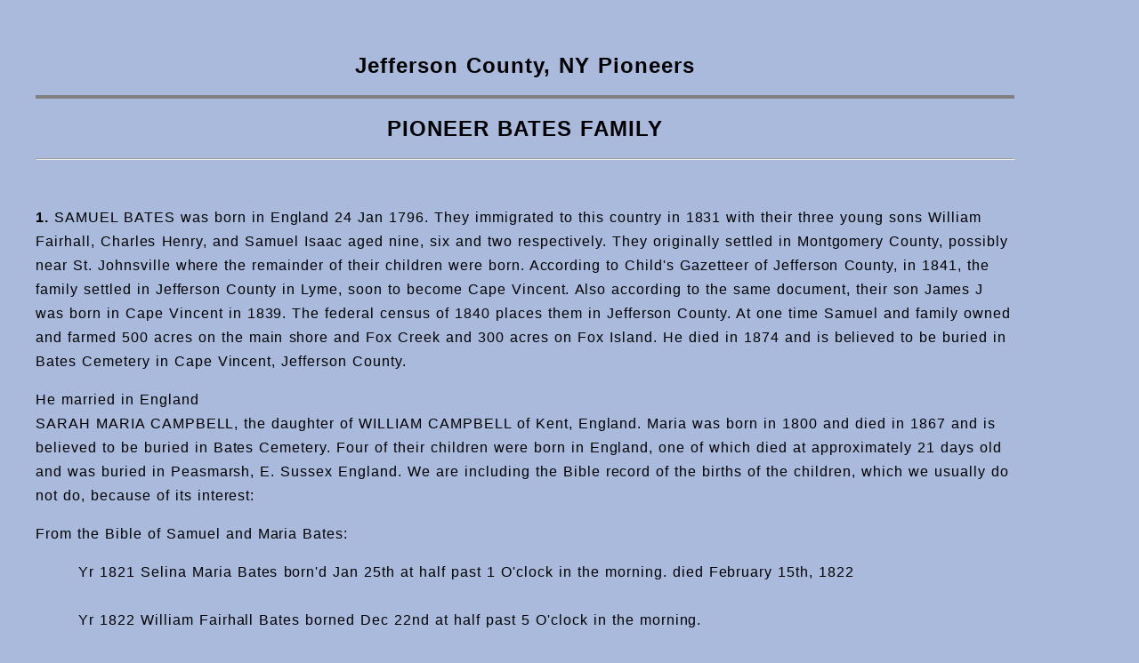

--- FILE ---
content_type: text/html
request_url: https://jefferson.nygenweb.net/bates2p.htm
body_size: 2817
content:
<!DOCTYPE HTML PUBLIC "-//W3C//HTML 4.01 Transitional//EN" "http://www.w3.org/TR/html14/loose.dtd">
<html>
<head>
<TITLE>Pioneer Bates Family</TITLE>

<META name="keywords" content="genealogy, history, maps, obituaries, scrapbooks, pictures, cemeteries, inscriptions, War of 1812, Revolutionary War, news items, pioneers, early settlers, Civil War, Patriots war, deeds, naturalization, WW1, World War I, military, veterans, soldiers, sailors, Army, Navy, Jefferson County, City of Watertown, Carthage, Clayton, NY, fraternal organizations, clubs, societies, Guardianship">

<META name="description" content="Searchable genealogy information about early history of Jefferson County NY.">

<link rel = "stylesheet"
      type = "text/css"
      href = "jcnygw.css" />
</head>

<body>
<h2>Jefferson County, NY Pioneers</h2>
<hr size="4" noshade />
<h2>PIONEER BATES FAMILY</h2>
<hr> <br />
 
<p><b>
1. </b> SAMUEL BATES was born in England 24 Jan 1796.   They immigrated to this country in 1831 with their three young sons William Fairhall, Charles Henry, and Samuel Isaac aged nine, six and two respectively.  They originally settled in Montgomery County, possibly near St. Johnsville where the remainder of their children were born.  According to Child's Gazetteer of Jefferson County, in 1841, the family settled in Jefferson County in Lyme, soon to become Cape Vincent.  Also according to the same document, their son James J was born in Cape Vincent in 1839.  The federal census of 1840 places them in Jefferson County.  At one time Samuel and family owned and farmed 500 acres on the main 
shore and Fox Creek and 300 acres on Fox Island.   He died in 1874 and is believed to be buried in Bates Cemetery in Cape Vincent, Jefferson County.</p>
<p>
He married in England <br />

SARAH MARIA CAMPBELL,  the daughter of WILLIAM CAMPBELL of Kent, England.  Maria was born in 1800 and died in 1867 and is believed to be buried in Bates Cemetery.  Four of their children were born in England, one of which died at approximately 21 days old and was buried in Peasmarsh, E. Sussex England.  We are including the Bible record of the births of the children, which we usually do not do, because of its interest:  </p>
From the Bible of Samuel and Maria Bates:
<p class="indent">
Yr 1821   Selina Maria Bates   born'd Jan 25th at half past 1 O'clock in the morning.  died February 15th, 1822<br /><br />

Yr 1822   William Fairhall Bates   borned Dec 22nd at half past 5 O'clock in the morning.<br /><br />

Yr 1825   Charles Henry Bates   borne'd Mar 12 at half past 5 O'clock in the morning.<br /><br />

Yr 1829   Samuel Isaac Bates   borne'd June 19th at 1/4 before 11 O'clock in the morning.<br /><br />

Yr 1832   Sarah Maria Campbell Bates   borned May 27th at 3 O'clock in the afternoon.   died March 22nd at 10 O'clock Sunday morning.  buried Bates Cemetary Cape Vincent<br /><br />

Yr 1835  Nathan Russell Bates   borned Oct 14th at  3 O'clock in the morning.<br /><br />

Yr 1837   Marragret Ruth Bates   borne'd Dec 25th at half before 8 O'clock in the morning.<br /><br />

Yr 1839   James Jefferson Bates   borne'd Oct 28th at ha1f past 5 O�clockin the morning.</p>
<p>
Children: BATES</p>
<p class="indent">
     2     i   SELINA MARIA BATES <br /><br />

     3    ii   WILLIAM FAIRHALL BATES <br /><br />

     <b>4</b>   iii   CHARLES HENRY BATES married (1) CHRISTIANN LOADWICK;  (2) NORA NUGENT <br /><br />

     5    iv   SAMUEL ISAAC BATES <br /><br />

     6     v   SARAH MARIA CAMPBELL BATES <br /><br />

     7    vi   NATHAN RUSSELL BATES <br /><br />

     8   vii   MARRAGRET RUTH BATES<br /><br /> 

     9  viii   JAMES JEFFERSON BATES </p>
<hr width="66%" />
<p><b>
4. </b> CHARLES HENRY BATES (son of SAMUEL &amp; SARAH MARIA  (CAMPBELL) BATES was born in Swinethorp, Lincolnshire, England on March
12, 1825 and died in 1901 in Cape Vincent  He is buried in Riverside Cemetery, Cape Vincent, NY.</p>
 <p>
He married (1)<br />

CHRISTIANN LOADWICK, the daughter of CASPER &amp; ELIZABETH (BELLINGER) LOADWICK and together they had nine children.    Christiann
died October 2nd, 1862 and is buried in Bates Cemetery, Cape Vincent.</p>
<p>
Children, BATES:</p>
<p class="indent">
    10     i   SARAH M. BATES <br /><br />

    11    ii   JOSEPH H. BATES <br /><br />

    12   iii   FREDERIC J. BATES d.y.<br /><br />

    13    iv   WILLIAM F. BATES d.y. <br /><br />

    14     v   CASPER L. BATES d.y. <br /><br />

    15    vi   S. CAMPBELL F. BATES <br /><br />

    16   vii   ELIZABETH L. BATES <br /><br />

    17  viii   C. HAYDEN BATES<br /><br />

    18    ix   WEALTHA A. BATES married JOHN FITZGERALD</p>
<p>
He married (2) <br />

NORA NUGENT the daughter of MARTIN &amp; MARY (HINES) NUGENT of Theresa, together they had five children.  Nora Bates died in 1911
and is buried in Riverside Cemetery at Charles's side.  </p>
<p>
Children, BATES:</p>
<p class="indent">
    19     i   MARTIN ANDREW BATES<br /><br />

    20    ii   JOHN E. BATES<br /><br />

    21   iii   KATE BATES d.y. <br /><br />

    22    iv   CHRISTIE ANN BATES<br /><br />

    23     v   ILANDA BATES married JOSEPH MASON</p>
 

 
 
<hr><p> 
For further information, contact: 

<a href="mailto:learn7peace@yahoo.com">Marty Bates</a></p> 
  
<hr>
 
<br> 
<HR size="4" width="90%" />  
<p><A HREF="index.htm">Return to Jefferson County Genweb page</A></p> 
<p><A HREF="capevin.htm">Return to Town of Cape Vincent</a> </p>

<hr size="4" width="90%" />
<p class="center">Copyright 2021 Jefferson County NYGenWeb &#8212; a member of the <a href="http://nygenweb.net/">NYGenWeb</a> Project</p>
<p class="center">If you have any questions or comments about this page, please contact,<br /> County Co-Coordinator <a href="mailto:elmflats@aim.com"> Bruce Coyne</a>.</p>

<hr size="4" width="90%" />
<p>
<A HREF="index.htm">Return to Jefferson County Genweb Page</A></p>
</body>
</html>



